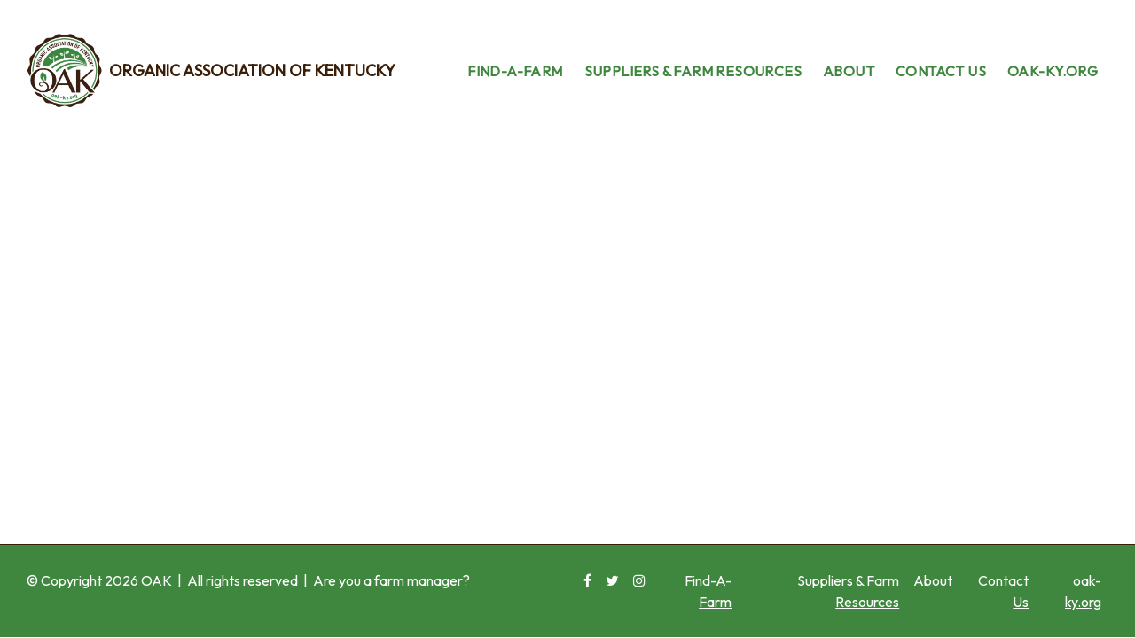

--- FILE ---
content_type: text/css
request_url: https://directory.oak-ky.org/wp-content/themes/oak-v2/webroot/css/styles-maps.css?ver=2.0
body_size: 668
content:
@charset "UTF-8";

body.directory-map section.page-content {
  margin-top: 20px;
}

#map-container {
  height: 100vh;
  width: 100%;
  box-sizing: border-box;
}

#map {
  height: calc(100vh - 180px);
  margin-left: 300px;
}

#locations-panel {
  position: absolute;
  top: 0;
  left: 0;
  bottom: 0;
  width: 300px;
  overflow-y: auto;
  background: white;
  padding: 0px 0px 40px 40px;
  box-sizing: border-box;
}

#location-results-list {
  list-style-type: none;
  margin: 0;
  padding: 0;
  margin-top: 20px;
}

/*
#locations-panel-list > header {
padding: 0px 0px;
}
#locations-panel-list h1.search-title {
font-size: 1em;
font-weight: 500;
margin: 0;
}
#locations-panel-list h1.search-title > img {
vertical-align: bottom;
margin-top: -1em;
}
#locations-panel-list .search-input {
width: 100%;
margin-top: .5em;
position: relative;
}
#locations-panel-list .search-input input {
width: 100%;
border: 1px solid rgba(0, 0, 0, 0.2);
border-radius: 0.3em;
height: 2.2em;
box-sizing: border-box;
padding: 0 2.5em 0 1em;
font-size: 1em;
}
#locations-panel-list .search-input-overlay {
position: absolute;
}
#locations-panel-list .search-input-overlay.search {
right: 2px;
top: 2px;
bottom: 2px;
width: 2.4em;
}
#locations-panel-list .search-input-overlay.search button {
width: 100%;
height: 100%;
border-radius: 0.2em;
color: black;
background: transparent;
}
#locations-panel-list .search-input-overlay.search .icon {
margin-top: 0.05em;
vertical-align: top;
}
*/


#locations-panel-list .section-name {}


#locations-panel-list .location-result {
  position: relative;
  padding: 20px 0px;
  border-bottom: 1px solid rgba(0, 0, 0, 0.12);
  cursor: pointer;
}

#locations-panel-list .location-result:first-of-type {
  border-top: 1px solid rgba(0, 0, 0, 0.12);
}

#locations-panel-list .location-result:last-of-type {
  border-bottom: none;
}

#locations-panel-list .location-result.selected {
  outline: none;
  background: #e7e7e7;
}

#locations-panel-list .location-result .address {
  font-size: 0.9em;
  line-height: 1.15;
  margin-bottom: 0.3em;
}

#locations-panel-list .location-result .distance {
  position: absolute;
  top: 0.9em;
  right: 0;
  text-align: center;
  font-size: 0.9em;
  width: 5em;
  margin-bottom: 0.3em;
}

#locations-panel-list .location-result .link {
  font-size: 0.9em;
  margin-bottom: 0;
}


.info_window {
  width: 260px;
  min-height: 40px;
}

.info_window h6 {
  font-size: 17px;
}

.info_window p {
  font-size: 15px;
}

div.gm-style-iw[role="dialog"] button {
  top: 2px !important;
  right: 2px !important;
}

div.gm-style-iw[role="dialog"] button img {
  width: 18px !important;
  height: 18px !important;
}

#map-input {
  margin-top: 11px;
  height: 40px;
  width: 300px;
  display: none;
}

#map #map-input {
  display: block;
}

--- FILE ---
content_type: application/javascript
request_url: https://directory.oak-ky.org/wp-content/themes/oak-v2/webroot/js/scripts.js
body_size: 1837
content:
/*
==========================================================================================
OAK | CORE SCRIPTS
=========================================================================================
*/
// --------------------------------------------------------------------------------------
// DOCUMENT READY
// --------------------------------------------------------------------------------------
$(document).ready(function() {

	// ----------------------------------------------------------------------------------
	// console.log('OAK -> Interactive Scripts');

	// ----------------------------------------------------------------------------------
	// Navigation Toggle
	$('#navbar-toggle-checkbox').change(
		function() {
			var show = $( "#navbar-toggle-checkbox:checked" ).length;
  			if( show >= 1 ) { 
  				$('body').addClass('mobile-menu');
  			}
  			else {
  				$('body').removeClass('mobile-menu');
  			}
		}
	);

	// ----------------------------------------------------------------------------------
	/*
	var modalObj = {
    
    };
    $modal_bkgd = 'rgba(255, 255, 255, .8)';
    if( checkWidth() < $window_break ) {
        $modal_bkgd = 'rgba(255, 255, 255, 1.0)';
    }
	$('.footer-modal').animatedModal({
		'color': $modal_bkgd,
		'animatedIn': 'slideInUp',
		'animatedOut': 'slideOutDown',
		'beforeOpen': function() {
			
		},
		'afterOpen': function() {

		},
		'afterClose': function() {

		}
	});
	*/


	// ----------------------------------------------------------------------------------
	// Back to Top
	/*
	$("#back-to-top").click(function( e ) {
		e.preventDefault();
		$('html,body').animate({scrollTop:0}, 300);
	});
	$(window).scroll(function(e) {
		var window_scroll_top	= $(this).scrollTop();
		var $scoller_elem = $('#back-to-top');
		if (window_scroll_top > 500) {
			if( $scoller_elem.hasClass("hidden") ) {
				$scoller_elem.removeClass("hidden").fadeIn(300, function(){
					
				});
			}
		} else {
			if( !$scoller_elem.hasClass("hidden")) {
				$scoller_elem.fadeOut(300, function() {
					$scoller_elem.addClass("hidden");
				});
			}
		}
	});
	*/


	// ----------------------------------------------------------------------------------
	$('#lookup-submit, #lookup-submit_sm').click( function() {
		var form = $(this).parents('form');
		var action = $(form).attr('action');

        var zipcode = $('input[name="lookup-postal_code"]').val();
        var radius  = $('select[name="lookup-geo_radius"]').val();

        action += '/?zipcode='+zipcode;
        if( radius > 0 ) {
        	action += '&radius='+radius;
        }
        action = action.replace("\/\/?", "\/?");
        $(form).attr({'action': action });
    });

    // ----------------------------------------------------------------------------------
    $(".page-filters select.filter").change(function () {
        var filter;
        var action = $(this).data('action');
        var type   = $(this).data('filter');
        $(this).children("option:selected" ).each(function() {
        	filter = $(this).val();
        });
        action = "?"+type+"="+filter;
		action = action.replace("\/\/?", "\/?");
        window.location.href = action;
    });

    // ----------------------------------------------------------------------------------
    $(".page-filters input.form-check-input").change(function () {
    	var action = $(this).data('action');
//		var filter = "true";
//		var type   = $(this).data('filter');
//		action = "?"+type+"="+filter;
//		action = action.replace("\/\/?", "\/?");
        window.location.href = action;
    });


	// ----------------------------------------------------------------------------------
	// Farm Manager Scripts
	// Labels for dynamically updating various control buttons' text
	var FM_labels = [];
		FM_labels['undo-location'] = 'Nevermind, let\'s keep this';
		FM_labels['undo-schedule'] = 'Nevermind, let\'s keep this';
		FM_labels['undo-contact']  = 'Nevermind, let\'s keep this';
		FM_labels['undo-share']    = 'Nevermind, let\'s keep this';

		FM_labels['remove-location'] = '<i class="fa fa-times" aria-hidden="true"></i> Remove this Location';
		FM_labels['remove-schedule'] = 'Remove this Scheduled Time?';
		FM_labels['remove-contact']  = 'Remove this Contact?';
		FM_labels['remove-share'] = '<i class="fa fa-times" aria-hidden="true"></i> Remove this Location';

	// Information / Sidebar
	$('#farm_u_pick, #farm_wholesale' ).change( function() {
		var checked = this.checked ? true : false;
		var details = $(this).parents('fieldset').find('.details');
		console.log(details.length);
		if( checked ) {
			console.log('checked');
			$(details).show();
		} else {
			console.log('NOT checked');
			$(details).hide();
		}
	});

	$(".FM-location-remove").on("click", function(e) {
		e.preventDefault();
		console.log('OAK -> Removing a location from the Farm');

		var input = $(this).parent('.FM-LOCATION-FLAG').find('input[role="remove"]');

		if( input.val() == 1 ) {
			input.val( 0 );
			$(this).html( FM_labels['remove-location'] ).addClass('btn-secondary').removeClass('btn-danger');
			$(this).parents('.FM-LOCATION').css({'opacity':'1.00'});
			
		} else {
			input.val( 1 );
			$(this).html( FM_labels['undo-location'] ).addClass('btn-danger').removeClass('btn-secondary');
			$(this).parents('.FM-LOCATION').css({'opacity':'0.40'});
		}
	});

	$(".FM-share-remove").on("click", function(e) {
		e.preventDefault();
		console.log('OAK -> Removing a share location from the Farm');

		var input = $(this).parent('.FM-SHARE-FLAG').find('input[role="remove"]');

		if( input.val() == 1 ) {
			input.val( 0 );
			$(this).html( FM_labels['remove-share'] ).addClass('btn-secondary').removeClass('btn-danger');
			$(this).parents('.FM-SHARE').css({'opacity':'1.00'});
			
		} else {
			input.val( 1 );
			$(this).html( FM_labels['undo-share'] ).addClass('btn-danger').removeClass('btn-secondary');
			$(this).parents('.FM-SHARE').css({'opacity':'0.40'});
		}
	});

	$(".FM-contact-remove").on("click", function(e) {
		e.preventDefault();
		console.log('OAK -> Removing a contact from the Farm');

		var input = $(this).parent('.FM-CONTACT-FLAG').find('input[role="remove"]');

		if( input.val() == 1 ) {
			input.val( 0 );
			$(this).html( FM_labels['remove-contact'] ).addClass('btn-secondary').removeClass('btn-danger');
			$(this).parents('.FM-CONTACT').css({'opacity':'1.00'});
			
		} else {
			input.val( 1 );
			$(this).html( FM_labels['undo-contact'] ).addClass('btn-danger').removeClass('btn-secondary');
			$(this).parents('.FM-CONTACT').css({'opacity':'0.40'});
		}
	});


	/*
	$(".FM-location-add").on("click", function(e) {
		e.preventDefault();
		console.log('OAK -> Adding location to the Farm');
		var $UID	= new Date().getTime();
		$('#locations').find('.NEW-LOCATION').fadeIn('fast', function(){
			$(this).removeClass('.NEW-LOCATION');

			var $inputs = $(this).find('input, textarea, select');
				$inputs.each( function(i) {
					this.name	= this.name.replace('{{uid}}', $UID);
					this.id		= this.id.replace('{{uid}}-', $UID);
					this.id		= this.id.replace('_UID_', $UID); // the wp_editor for Pickup Notes will not invoke if its ID contains '{{uid}}'
				});
		});
		$(this).fadeOut('fast', function(){
			$(this).remove();
		});
	});
	*/

	/*
	$(".FM-schedule-add").on("click", function(e) {
		e.preventDefault();
		console.log('OAK -> Adding time to a Pickup Schedule');
		var $UID	= new Date().getTime();
		var $clone = $(this).parents('.PICKUP-SCHEDULE').find('.CLONE').clone();
		var $inputs = $clone.find('input, textarea, select');
			$inputs.each( function(i) {
				this.name	= this.name.replace('{{uid}}', $UID);
				this.id		= this.id.replace('{{uid}}-', $UID);
			});
		$append = $(this).parents('.PICKUP-SCHEDULE').find('.ADD-TIME');
		$append.before( $clone );
		$clone.removeClass('CLONE').fadeIn('fast');
	});
	$(".FM-schedule-remove").on("click", function(e) {
		e.preventDefault();
		console.log('OAK -> Removing a scheduled time from the Farm\'s pickup location');

		var input = $(this).parent('.FM-SCHEDULE-FLAG').find('input[role="remove"]');

		if( input.val() == 1 ) {
			input.val( 0 );
			$(this).html( FM_labels['remove-schedule'] ).addClass('btn-secondary').removeClass('btn-danger');
			$(this).parents('.FM-timetable').css({'opacity':'1.00'});
		} else {
			input.val( 1 );
			$(this).html( FM_labels['undo-schedule'] ).addClass('btn-danger').removeClass('btn-secondary');
			$(this).parents('.FM-timetable').css({'opacity':'0.40'});
		}
	});
	*/

	$('#farm_edit_form').submit( function(event) {
		$('.CLONE').remove();
	});

	$('#toggle-export').bind('click', function(e) {
		$('body').toggleClass('farm-export');
	});
});